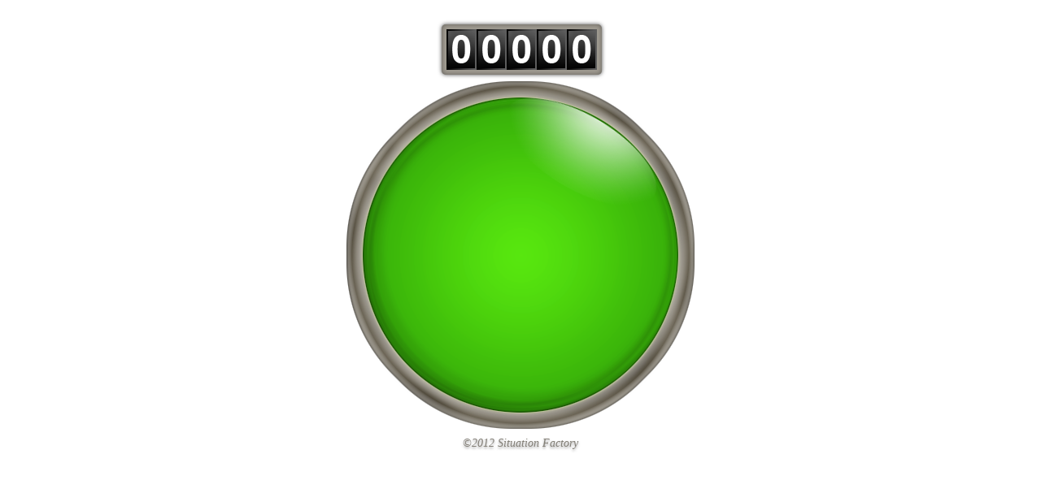

--- FILE ---
content_type: text/html; charset=UTF-8
request_url: http://situationfactory.com/
body_size: 309
content:
<!DOCTYPE html>
<html>
<head>
<meta charset="utf-8">
<meta name="author" content="Steve Hollins">
<link rel="stylesheet" href="include/main.css" media="screen">
<script src="include/main.js" defer></script>
<script>
var dir = 0;
</script>
<title>Situation Factory</title>
</head>
<body>
<div class="centre">
<div class="countercon">
<div class="counter">
<span id="c0" class="d0">0</span><span id="c1" class="d0">0</span><span id="c2" class="d0">0</span><span id="c3" class="d0">0</span><span id="c4" class="d0">0</span></div>
</div>
<div id="button"></div>
<footer>
&copy2012 Situation Factory
</footer>
</div>
</body>
</html>


--- FILE ---
content_type: text/css
request_url: http://situationfactory.com/include/main.css
body_size: 1425
content:
html, body {
  margin: 0 auto;
  padding: 0;
  background-color: rgba(255, 255, 255, 1.0);
}
div.centre {
  margin: 30px auto;
  width: 428px;
}
div.countercon {
  position: relative;
  padding-left: 117px;
  height: 70px;
}
div.counter {
  float: left;
  padding: 6px;
  border-radius: 5px;
  background-color: rgba(161, 156, 146, 1.0);
  box-shadow: 0px 0px 5px rgba(0, 0, 0, 0.7), 0px 0px 6px rgba(0, 0, 0, 0.4) inset;;
}
div.counter span {
  float: left;
  width: 37px;
  height: 50px;
  text-indent: -9999px;
  background: url("counter.png") 0 -50px no-repeat;
  user-select: none;
  -webkit-user-select: none;
  -moz-user-select: none;
  -ms-user-select: none;
}
div.counter span.dn {
  background-position: 0 0;
  animation-duartion: 1s;
  animation-iteration-count: 1;
  -webkit-animation-duration: 1s;
  -webkit-animation-iteration-count: 1;
  -moz-animation-duration: 1s;
  -moz-animation-iteration-count: 1;
  -ms-animation-duration: 1s;
  -ms-animation-iteration-count: 1;
}
div.counter span.dan {
  animation-name: digan;
  -webkit-animation-name: digan;
  -moz-animation-name: digan;
  -ms-animation-name: digan;
}
div.counter span.dsn {
  animation-name: digsn;
  -webkit-animation-name: digsn;
  -moz-animation-name: digsn;
  -ms-animation-name: digsn;
}
div.counter span.d0 {
  background-position: 0 -50px;
  animation-duartion: 1s;
  animation-iteration-count: 1;
  -webkit-animation-duration: 1s;
  -webkit-animation-iteration-count: 1;
  -moz-animation-duration: 1s;
  -moz-animation-iteration-count: 1;
  -ms-animation-duration: 1s;
  -ms-animation-iteration-count: 1;
}
div.counter span.da0 {
  animation-name: diga0;
  -webkit-animation-name: diga0;
  -moz-animation-name: diga0;
  -ms-animation-name: diga0;
}
div.counter span.ds0 {
  animation-name: digs0;
  -webkit-animation-name: digs0;
  -moz-animation-name: digs0;
  -ms-animation-name: digs0;
}
div.counter span.d1 {
  background-position: 0 -100px;
  animation-duartion: 1s;
  animation-iteration-count: 1;
  -webkit-animation-duration: 1s;
  -webkit-animation-iteration-count: 1;
  -moz-animation-duration: 1s;
  -moz-animation-iteration-count: 1;
  -ms-animation-duration: 1s;
  -ms-animation-iteration-count: 1;
}
div.counter span.da1 {
  animation-name: diga1;
  -webkit-animation-name: diga1;
  -moz-animation-name: diga1;
  -ms-animation-name: diga1;
}
div.counter span.ds1 {
  animation-name: digs1;
  -webkit-animation-name: digs1;
  -moz-animation-name: digs1;
  -ms-animation-name: digs1;
}
div.counter span.d2 {
  background-position: 0 -150px;
  animation-duartion: 1s;
  animation-iteration-count: 1;
  -webkit-animation-duration: 1s;
  -webkit-animation-iteration-count: 1;
  -moz-animation-duration: 1s;
  -moz-animation-iteration-count: 1;
  -ms-animation-duration: 1s;
  -ms-animation-iteration-count: 1;
}
div.counter span.da2 {
  animation-name: diga2;
  -webkit-animation-name: diga2;
  -moz-animation-name: diga2;
  -ms-animation-name: diga2;
}
div.counter span.ds2 {
  animation-name: digs2;
  -webkit-animation-name: digs2;
  -moz-animation-name: digs2;
  -ms-animation-name: digs2;
}
div.counter span.d3 {
  background-position: 0 -200px;
  animation-duartion: 1s;
  animation-iteration-count: 1;
  -webkit-animation-duration: 1s;
  -webkit-animation-iteration-count: 1;
  -moz-animation-duration: 1s;
  -moz-animation-iteration-count: 1;
  -ms-animation-duration: 1s;
  -ms-animation-iteration-count: 1;
}
div.counter span.da3 {
  animation-name: diga3;
  -webkit-animation-name: diga3;
  -moz-animation-name: diga3;
  -ms-animation-name: diga3;
}
div.counter span.ds3 {
  animation-name: digs3;
  -webkit-animation-name: digs3;
  -moz-animation-name: digs3;
  -ms-animation-name: digs3;
}
div.counter span.d4 {
  background-position: 0 -250px;
  animation-duartion: 1s;
  animation-iteration-count: 1;
  -webkit-animation-duration: 1s;
  -webkit-animation-iteration-count: 1;
  -moz-animation-duration: 1s;
  -moz-animation-iteration-count: 1;
  -ms-animation-duration: 1s;
  -ms-animation-iteration-count: 1;
}
div.counter span.da4 {
  animation-name: diga4;
  -webkit-animation-name: diga4;
  -moz-animation-name: diga4;
  -ms-animation-name: diga4;
}
div.counter span.ds4 {
  animation-name: digs4;
  -webkit-animation-name: digs4;
  -moz-animation-name: digs4;
  -ms-animation-name: digs4;
}
div.counter span.d5 {
  background-position: 0 -300px;
  animation-duartion: 1s;
  animation-iteration-count: 1;
  -webkit-animation-duration: 1s;
  -webkit-animation-iteration-count: 1;
  -moz-animation-duration: 1s;
  -moz-animation-iteration-count: 1;
  -ms-animation-duration: 1s;
  -ms-animation-iteration-count: 1;
}
div.counter span.da5 {
  animation-name: diga5;
  -webkit-animation-name: diga5;
  -moz-animation-name: diga5;
  -ms-animation-name: diga5;
}
div.counter span.ds5 {
  animation-name: digs5;
  -webkit-animation-name: digs5;
  -moz-animation-name: digs5;
  -ms-animation-name: digs5;
}
div.counter span.d6 {
  background-position: 0 -350px;
  animation-duartion: 1s;
  animation-iteration-count: 1;
  -webkit-animation-duration: 1s;
  -webkit-animation-iteration-count: 1;
  -moz-animation-duration: 1s;
  -moz-animation-iteration-count: 1;
  -ms-animation-duration: 1s;
  -ms-animation-iteration-count: 1;
}
div.counter span.da6 {
  animation-name: diga6;
  -webkit-animation-name: diga6;
  -moz-animation-name: diga6;
  -ms-animation-name: diga6;
}
div.counter span.ds6 {
  animation-name: digs6;
  -webkit-animation-name: digs6;
  -moz-animation-name: digs6;
  -ms-animation-name: digs6;
}
div.counter span.d7 {
  background-position: 0 -400px;
  animation-duartion: 1s;
  animation-iteration-count: 1;
  -webkit-animation-duration: 1s;
  -webkit-animation-iteration-count: 1;
  -moz-animation-duration: 1s;
  -moz-animation-iteration-count: 1;
  -ms-animation-duration: 1s;
  -ms-animation-iteration-count: 1;
}
div.counter span.da7 {
  animation-name: diga7;
  -webkit-animation-name: diga7;
  -moz-animation-name: diga7;
  -ms-animation-name: diga7;
}
div.counter span.ds7 {
  animation-name: digs7;
  -webkit-animation-name: digs7;
  -moz-animation-name: digs7;
  -ms-animation-name: digs7;
}
div.counter span.d8 {
  background-position: 0 -450px;
  animation-duartion: 1s;
  animation-iteration-count: 1;
  -webkit-animation-duration: 1s;
  -webkit-animation-iteration-count: 1;
  -moz-animation-duration: 1s;
  -moz-animation-iteration-count: 1;
  -ms-animation-duration: 1s;
  -ms-animation-iteration-count: 1;
}
div.counter span.da8 {
  animation-name: diga8;
  -webkit-animation-name: diga8;
  -moz-animation-name: diga8;
  -ms-animation-name: diga8;
}
div.counter span.ds8 {
  animation-name: digs8;
  -webkit-animation-name: digs8;
  -moz-animation-name: digs8;
  -ms-animation-name: digs8;
}
div.counter span.d9 {
  background-position: 0 -500px;
  animation-duartion: 1s;
  animation-iteration-count: 1;
  -webkit-animation-duration: 1s;
  -webkit-animation-iteration-count: 1;
  -moz-animation-duration: 1s;
  -moz-animation-iteration-count: 1;
  -ms-animation-duration: 1s;
  -ms-animation-iteration-count: 1;
}
div.counter span.da9 {
  animation-name: diga9;
  -webkit-animation-name: diga9;
  -moz-animation-name: diga9;
  -ms-animation-name: diga9;
}
div.counter span.ds9 {
  animation-name: digs9;
  -webkit-animation-name: digs9;
  -moz-animation-name: digs9;
  -ms-animation-name: digs9;
}
@keyframes digan {
  from { background-position: 0 -50px; }
  to { background-position: 0 0; }
}
@-webkit-keyframes digan {
  from { background-position: 0 -50px; }
  to { background-position: 0 0; }
}
@-moz-keyframes digan {
  from { background-position: 0 -50px; }
  to { background-position: 0 0; }
}
@-ms-keyframes digan {
  from { background-position: 0 -50px; }
  to { background-position: 0 0; }
}
@keyframes digsn {
  from { background-position: 0 -50px; }
  to { background-position: 0 0; }
}
@-webkit-keyframes digsn {
  from { background-position: 0 -50px; }
  to { background-position: 0 0; }
}
@-moz-keyframes digsn {
  from { background-position: 0 -50px; }
  to { background-position: 0 0; }
}
@-ms-keyframes digsn {
  from { background-position: 0 -50px; }
  to { background-position: 0 0; }
}
@keyframes diga0 {
  from { background-position: 0 -500px; }
  to { background-position: 0 -550px; }
}
@-webkit-keyframes diga0 {
  from { background-position: 0 -500px; }
  to { background-position: 0 -550px; }
}
@-moz-keyframes diga0 {
  from { background-position: 0 -500px; }
  to { background-position: 0 -550px; }
}
@-ms-keyframes diga0 {
  from { background-position: 0 -500px; }
  to { background-position: 0 -550px; }
}
@keyframes digs0 {
  from { background-position: 0 -100px; }
  to { background-position: 0 -50px; }
}
@-webkit-keyframes digs0 {
  from { background-position: 0 -100px; }
  to { background-position: 0 -50px; }
}
@-moz-keyframes digs0 {
  from { background-position: 0 -100px; }
  to { background-position: 0 -50px; }
}
@-ms-keyframes digs0 {
  from { background-position: 0 -100px; }
  to { background-position: 0 -50px; }
}
@keyframes diga1 {
  from { background-position: 0 -50px; }
  to { background-position: 0 -100px; }
}
@-webkit-keyframes diga1 {
  from { background-position: 0 -50px; }
  to { background-position: 0 -100px; }
}
@-moz-keyframes diga1 {
  from { background-position: 0 -50px; }
  to { background-position: 0 -100px; }
}
@-ms-keyframes diga1 {
  from { background-position: 0 -50px; }
  to { background-position: 0 -100px; }
}
@keyframes digs1 {
  from { background-position: 0 -150px; }
  to { background-position: 0 -100px; }
}
@-webkit-keyframes digs1 {
  from { background-position: 0 -150px; }
  to { background-position: 0 -100px; }
}
@-moz-keyframes digs1 {
  from { background-position: 0 -150px; }
  to { background-position: 0 -100px; }
}
@-ms-keyframes digs1 {
  from { background-position: 0 -150px; }
  to { background-position: 0 -100px; }
}
@keyframes diga2 {
  from { background-position: 0 -100px; }
  to { background-position: 0 -150px; }
}
@-webkit-keyframes diga2 {
  from { background-position: 0 -100px; }
  to { background-position: 0 -150px; }
}
@-moz-keyframes diga2 {
  from { background-position: 0 -100px; }
  to { background-position: 0 -150px; }
}
@-ms-keyframes diga2 {
  from { background-position: 0 -100px; }
  to { background-position: 0 -150px; }
}
@keyframes digs2 {
  from { background-position: 0 -200px; }
  to { background-position: 0 -150px; }
}
@-webkit-keyframes digs2 {
  from { background-position: 0 -200px; }
  to { background-position: 0 -150px; }
}
@-moz-keyframes digs2 {
  from { background-position: 0 -200px; }
  to { background-position: 0 -150px; }
}
@-ms-keyframes digs2 {
  from { background-position: 0 -200px; }
  to { background-position: 0 -150px; }
}
@keyframes diga3 {
  from { background-position: 0 -150px; }
  to { background-position: 0 -200px; }
}
@-webkit-keyframes diga3 {
  from { background-position: 0 -150px; }
  to { background-position: 0 -200px; }
}
@-moz-keyframes diga3 {
  from { background-position: 0 -150px; }
  to { background-position: 0 -200px; }
}
@-ms-keyframes diga3 {
  from { background-position: 0 -150px; }
  to { background-position: 0 -200px; }
}
@keyframes digs3 {
  from { background-position: 0 -250px; }
  to { background-position: 0 -200px; }
}
@-webkit-keyframes digs3 {
  from { background-position: 0 -250px; }
  to { background-position: 0 -200px; }
}
@-moz-keyframes digs3 {
  from { background-position: 0 -250px; }
  to { background-position: 0 -200px; }
}
@-ms-keyframes digs3 {
  from { background-position: 0 -250px; }
  to { background-position: 0 -200px; }
}
@keyframes diga4 {
  from { background-position: 0 -200px; }
  to { background-position: 0 -250px; }
}
@-webkit-keyframes diga4 {
  from { background-position: 0 -200px; }
  to { background-position: 0 -250px; }
}
@-moz-keyframes diga4 {
  from { background-position: 0 -200px; }
  to { background-position: 0 -250px; }
}
@-ms-keyframes diga4 {
  from { background-position: 0 -200px; }
  to { background-position: 0 -250px; }
}
@keyframes digs4 {
  from { background-position: 0 -300px; }
  to { background-position: 0 -250px; }
}
@-webkit-keyframes digs4 {
  from { background-position: 0 -300px; }
  to { background-position: 0 -250px; }
}
@-moz-keyframes digs4 {
  from { background-position: 0 -300px; }
  to { background-position: 0 -250px; }
}
@-ms-keyframes digs4 {
  from { background-position: 0 -300px; }
  to { background-position: 0 -250px; }
}
@keyframes diga5 {
  from { background-position: 0 -250px; }
  to { background-position: 0 -300px; }
}
@-webkit-keyframes diga5 {
  from { background-position: 0 -250px; }
  to { background-position: 0 -300px; }
}
@-moz-keyframes diga5 {
  from { background-position: 0 -250px; }
  to { background-position: 0 -300px; }
}
@-ms-keyframes diga5 {
  from { background-position: 0 -250px; }
  to { background-position: 0 -300px; }
}
@keyframes digs5 {
  from { background-position: 0 -350px; }
  to { background-position: 0 -300px; }
}
@-webkit-keyframes digs5 {
  from { background-position: 0 -350px; }
  to { background-position: 0 -300px; }
}
@-moz-keyframes digs5 {
  from { background-position: 0 -350px; }
  to { background-position: 0 -300px; }
}
@-ms-keyframes digs5 {
  from { background-position: 0 -350px; }
  to { background-position: 0 -300px; }
}
@keyframes diga6 {
  from { background-position: 0 -300px; }
  to { background-position: 0 -350px; }
}
@-webkit-keyframes diga6 {
  from { background-position: 0 -300px; }
  to { background-position: 0 -350px; }
}
@-moz-keyframes diga6 {
  from { background-position: 0 -300px; }
  to { background-position: 0 -350px; }
}
@-ms-keyframes diga6 {
  from { background-position: 0 -300px; }
  to { background-position: 0 -350px; }
}
@keyframes digs6 {
  from { background-position: 0 -400px; }
  to { background-position: 0 -350px; }
}
@-webkit-keyframes digs6 {
  from { background-position: 0 -400px; }
  to { background-position: 0 -350px; }
}
@-moz-keyframes digs6 {
  from { background-position: 0 -400px; }
  to { background-position: 0 -350px; }
}
@-ms-keyframes digs6 {
  from { background-position: 0 -400px; }
  to { background-position: 0 -350px; }
}
@keyframes diga7 {
  from { background-position: 0 -350px; }
  to { background-position: 0 -400px; }
}
@-webkit-keyframes diga7 {
  from { background-position: 0 -350px; }
  to { background-position: 0 -400px; }
}
@-moz-keyframes diga7 {
  from { background-position: 0 -350px; }
  to { background-position: 0 -400px; }
}
@-ms-keyframes diga7 {
  from { background-position: 0 -350px; }
  to { background-position: 0 -400px; }
}
@keyframes digs7 {
  from { background-position: 0 -450px; }
  to { background-position: 0 -400px; }
}
@-webkit-keyframes digs7 {
  from { background-position: 0 -450px; }
  to { background-position: 0 -400px; }
}
@-moz-keyframes digs7 {
  from { background-position: 0 -450px; }
  to { background-position: 0 -400px; }
}
@-ms-keyframes digs7 {
  from { background-position: 0 -450px; }
  to { background-position: 0 -400px; }
}
@keyframes diga8 {
  from { background-position: 0 -400px; }
  to { background-position: 0 -450px; }
}
@-webkit-keyframes diga8 {
  from { background-position: 0 -400px; }
  to { background-position: 0 -450px; }
}
@-moz-keyframes diga8 {
  from { background-position: 0 -400px; }
  to { background-position: 0 -450px; }
}
@-ms-keyframes diga8 {
  from { background-position: 0 -400px; }
  to { background-position: 0 -450px; }
}
@keyframes digs8 {
  from { background-position: 0 -500px; }
  to { background-position: 0 -450px; }
}
@-webkit-keyframes digs8 {
  from { background-position: 0 -500px; }
  to { background-position: 0 -450px; }
}
@-moz-keyframes digs8 {
  from { background-position: 0 -500px; }
  to { background-position: 0 -450px; }
}
@-ms-keyframes digs8 {
  from { background-position: 0 -500px; }
  to { background-position: 0 -450px; }
}
@keyframes diga9 {
  from { background-position: 0 -450px; }
  to { background-position: 0 -500px; }
}
@-webkit-keyframes diga9 {
  from { background-position: 0 -450px; }
  to { background-position: 0 -500px; }
}
@-moz-keyframes diga9 {
  from { background-position: 0 -450px; }
  to { background-position: 0 -500px; }
}
@-ms-keyframes diga9 {
  from { background-position: 0 -450px; }
  to { background-position: 0 -500px; }
}
@keyframes digs9 {
  from { background-position: 0 -550px; }
  to { background-position: 0 -500px; }
}
@-webkit-keyframes digs9 {
  from { background-position: 0 -550px; }
  to { background-position: 0 -500px; }
}
@-moz-keyframes digs9 {
  from { background-position: 0 -550px; }
  to { background-position: 0 -500px; }
}
@-ms-keyframes digs9 {
  from { background-position: 0 -550px; }
  to { background-position: 0 -500px; }
}
div#button {
  position: relative;
  width: 428px;
  height: 428px;
  background: url("button.png") 0 0 no-repeat;
  cursor: pointer;
}
div#button:active {
  background: url("button.png") -428px 0 no-repeat;
}
footer {
  text-align: center;
  margin-top: 10px;
  font: italic 14px georgia, calibri, verdana, serif;
  color: rgba(130, 126, 118, 1.0);
  text-shadow: 0 2px 3px rgba(119, 119, 119, 0.7);
}


--- FILE ---
content_type: text/javascript
request_url: http://situationfactory.com/include/main.js
body_size: 1597
content:
var event = {
  add: function(obj, type, fn, capture)
  {
    if (obj.attachEvent) {
      obj['e'+type+fn] = fn;
      obj[type+fn] = function() { obj['e'+type+fn](window.event); }
      obj.attachEvent('on'+type, obj[type+fn]);
    }
    else
      obj.addEventListener(type, fn, capture);
  },
  remove: function(obj, type, fn, capture)
  {
    if (obj.detachEvent) {
      obj.detachEvent('on'+type, obj[type+fn]);
      obj[type+fn] = null;
    }
    else
      obj.removeEventListener(type, fn, capture);
  }
}

window.requestAnimFrame = (function() {
  return  window.requestAnimationFrame       || 
          window.webkitRequestAnimationFrame || 
          window.mozRequestAnimationFrame    || 
          window.oRequestAnimationFrame      || 
          window.msRequestAnimationFrame     || 
          function(callback) {
            window.setTimeout(callback, 1000 / 60);
          };
})();

var lastframe;
var value = 0;
var update = 0;

function checkCounter()
{
  var time = new Date().getTime();

  if (time - lastframe >= 1000) {
    if (update == 0)
      syncCounter(1);
    lastframe = time;
  }
}

function syncCounter()
{
  var xmlHttp = new XMLHttpRequest();
  xmlHttp.open("GET", "getcounter.php", true);
  xmlHttp.onload = function() {
    var response = xmlHttp.responseText;
    if (response != 'E' && update == 0) {
      value = parseInt(response, 10);
      setCounter(1);
    }
  }
  xmlHttp.send();
}

function updateCounter()
{
  update = 1;

  if (dir == 0)
    value++;
  else
    value--;

  var audio = document.getElementById('sound');
  audio.play();
  setCounter(1);

  var xmlHttp = new XMLHttpRequest();
  xmlHttp.open("POST", "setcounter.php", true);
  xmlHttp.onreadystatechange = function() {
    if (xmlHttp.readyState == 4)
      update = 0;
  }
  xmlHttp.setRequestHeader("Content-type", "application/x-www-form-urlencoded");
  xmlHttp.send("value=1");

  dir = 1;
}

function getCounter()
{
  if (value < 0)
    return pad(value, 4);
  else
    return pad(value, 5);
}

function getClientCounter()
{
  var cCounter = [5];

  cCounter[0] = document.getElementById('c0').textContent;
  cCounter[1] = document.getElementById('c1').textContent;
  cCounter[2] = document.getElementById('c2').textContent;
  cCounter[3] = document.getElementById('c3').textContent;
  cCounter[4] = document.getElementById('c4').textContent;

  return cCounter;
}

function setCounter(anim)
{
  var value = getCounter().split("");
  var cCounter = getClientCounter();

  anim = anim == 0 ? 0 : dir + 1;
  if (anim != 0) {
    if (dir == 1 && value[0] == '-')
      anim = anim == 1 ? 2 : 1;
    else if (dir == 0 && cCounter[0] == '-')
      anim = anim == 1 ? 2 : 1;
  }

  for (var i = 0; i < 5 ; i++) {
    if (value[i] != cCounter[i])
      setDigit("c"+i, value[i], anim);
  }
}

function setDigit(element, val, anim)
{
  var el = document.getElementById(element);

  switch(val) {
    case '-':
      el.className = "dn";
      if (anim == 1)
        el.className += " dan";
      else if (anim == 2)
        el.className += " dsn";
      el.textContent = "-";
      break;
    case '1':
      el.className = "d1";
      if (anim == 1)
        el.className += " da1";
      else if (anim == 2)
        el.className += " ds1";
      el.textContent = "1";
      break;
    case '2':
      el.className = "d2";
      if (anim == 1)
        el.className += " da2";
      else if (anim == 2)
        el.className += " ds2";
      el.textContent = "2";
      break;
    case '3':
      el.className = "d3";
      if (anim == 1)
        el.className += " da3";
      else if (anim == 2)
        el.className += " ds3";
      el.textContent = "3";
      break;
    case '4':
      el.className = "d4";
      if (anim == 1)
        el.className += " da4";
      else if (anim == 2)
        el.className += " ds4";
      el.textContent = "4";
      break;
    case '5':
      el.className = "d5";
      if (anim == 1)
        el.className += " da5";
      else if (anim == 2)
        el.className += " ds5";
      el.textContent = "5";
      break;
    case '6':
      el.className = "d6";
      if (anim == 1)
        el.className += " da6";
      else if (anim == 2)
        el.className += " ds6";
      el.textContent = "6";
      break;
    case '7':
      el.className = "d7";
      if (anim == 1)
        el.className += " da7";
      else if (anim == 2)
        el.className += " ds7";
      el.textContent = "7";
      break;
    case '8':
      el.className = "d8";
      if (anim == 1)
        el.className += " da8";
      else if (anim == 2)
        el.className += " ds8";
      el.textContent = "8";
      break;
    case '9':
      el.className = "d9";
      if (anim == 1)
        el.className += " da9";
      else if (anim == 2)
        el.className += " ds9";
      el.textContent = "9";
      break;
    default:
      el.className = "d0";
      if (anim == 1)
        el.className += " da0";
      else if (anim == 2)
        el.className += " ds0";
      el.textContent = "0";
      break;
  }
}

function pad(n, len, padding)
{
  var sign = '', s = n;

  if (typeof n === 'number') {
    sign = n < 0 ? '-' : '';
    s = Math.abs(n).toString();
  }

  if ((len -= s.length) > 0)
    s = Array(len + 1).join(padding || '0') + s;

  return sign + s;
}

function addSound()
{
  var audioElement = document.createElement('audio');
  audioElement.setAttribute('id', "sound");
  audioElement.setAttribute('preload', "auto");

  var sourceMp3 = document.createElement('source');
  sourceMp3.setAttribute('src', "include/sound.mp3");
  sourceMp3.setAttribute('type', "audio/mpeg");
  var sourceOgg = document.createElement('source');
  sourceOgg.setAttribute('src', "include/sound.ogg");
  sourceOgg.setAttribute('type', "audio/ogg");

  audioElement.appendChild(sourceMp3);
  audioElement.appendChild(sourceOgg);
  document.body.appendChild(audioElement);
}

var cVal = getClientCounter().toString().replace(/,/g, '');
value = parseInt(cVal, 10);
addSound();
lastframe = new Date().getTime();
event.add(document.getElementById('button'), 'mousedown', updateCounter, false);

(function animloop() {
  requestAnimFrame(animloop);
  checkCounter();
})();
